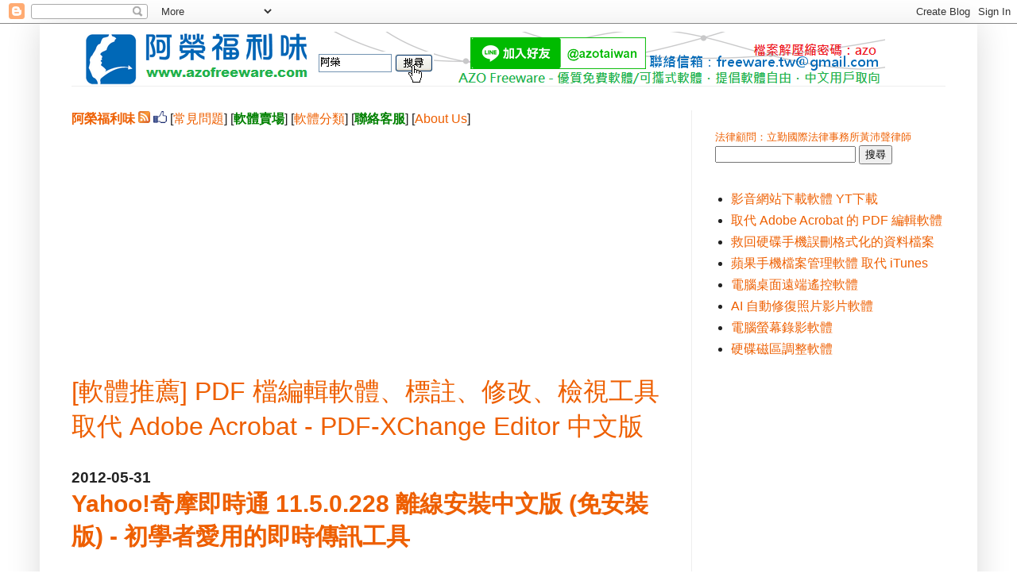

--- FILE ---
content_type: text/html; charset=UTF-8
request_url: https://www.azofreeware.com/b/stats?style=BLACK_TRANSPARENT&timeRange=ALL_TIME&token=APq4FmDUH-TYxxgVJRQckHFuHAIWnK67KHkgpmOVOGPGkcbsqtnkb9TQOnTvCDbb2NaU7O6I1zsuedVSWV_tkE8vLKMtkUlrUw
body_size: 37
content:
{"total":355037083,"sparklineOptions":{"backgroundColor":{"fillOpacity":0.1,"fill":"#000000"},"series":[{"areaOpacity":0.3,"color":"#202020"}]},"sparklineData":[[0,37],[1,33],[2,37],[3,37],[4,36],[5,31],[6,38],[7,30],[8,31],[9,36],[10,36],[11,37],[12,35],[13,39],[14,32],[15,31],[16,37],[17,38],[18,37],[19,38],[20,37],[21,35],[22,35],[23,37],[24,43],[25,41],[26,53],[27,95],[28,100],[29,63]],"nextTickMs":1378}

--- FILE ---
content_type: text/html; charset=utf-8
request_url: https://www.google.com/recaptcha/api2/aframe
body_size: 267
content:
<!DOCTYPE HTML><html><head><meta http-equiv="content-type" content="text/html; charset=UTF-8"></head><body><script nonce="oUqr70w6nMLD51MIn1VAaQ">/** Anti-fraud and anti-abuse applications only. See google.com/recaptcha */ try{var clients={'sodar':'https://pagead2.googlesyndication.com/pagead/sodar?'};window.addEventListener("message",function(a){try{if(a.source===window.parent){var b=JSON.parse(a.data);var c=clients[b['id']];if(c){var d=document.createElement('img');d.src=c+b['params']+'&rc='+(localStorage.getItem("rc::a")?sessionStorage.getItem("rc::b"):"");window.document.body.appendChild(d);sessionStorage.setItem("rc::e",parseInt(sessionStorage.getItem("rc::e")||0)+1);localStorage.setItem("rc::h",'1769366520334');}}}catch(b){}});window.parent.postMessage("_grecaptcha_ready", "*");}catch(b){}</script></body></html>